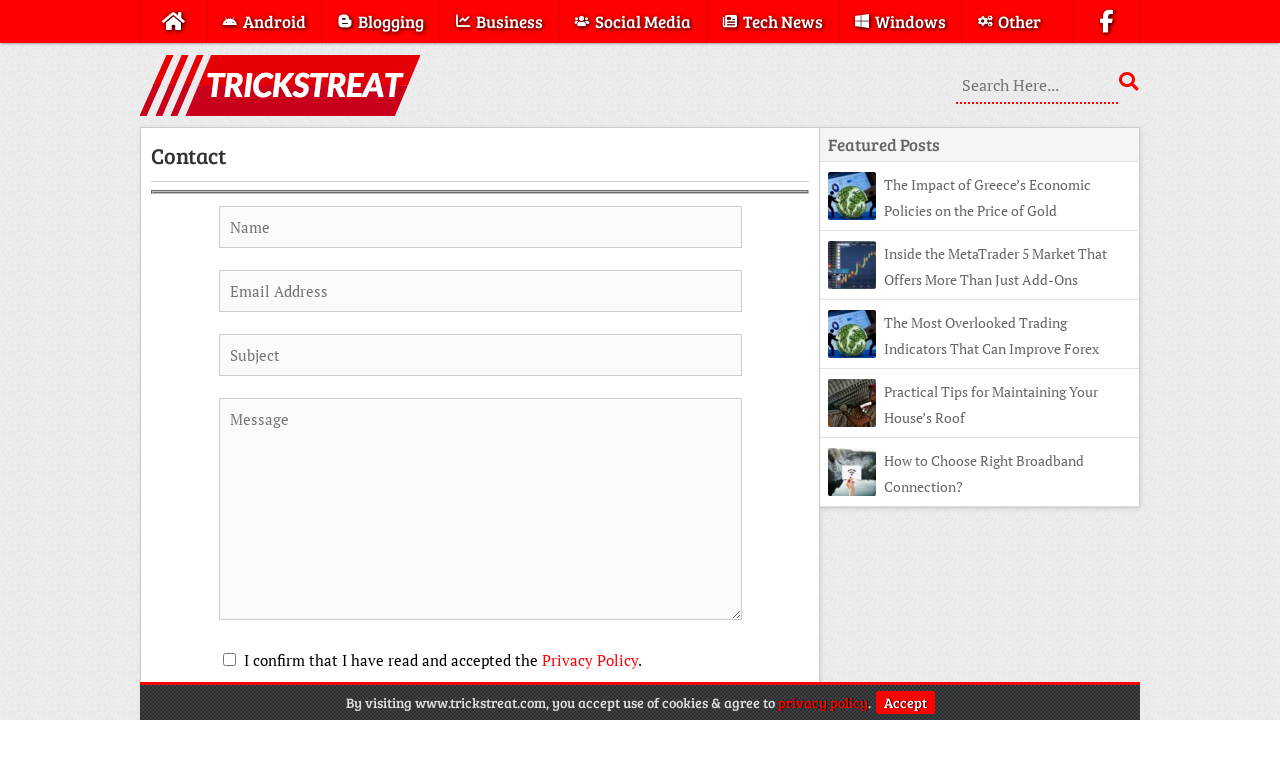

--- FILE ---
content_type: text/html; charset=UTF-8
request_url: https://www.trickstreat.com/contact/
body_size: 2345
content:
<!DOCTYPE html>
<html lang="en">
 <head>
   <meta charset="utf-8">
   <title>Contact • Tricks Treat</title>
   <meta name="viewport" content="width=device-width, initial-scale=1">
   <link rel="stylesheet" type="text/css" media="all" href="/wp-content/themes/TricksTreat/style.css">
   <link href="/wp-content/themes/TricksTreat/favicon.ico" rel="icon" type="image/x-icon">
   <link rel="canonical" href="https://www.trickstreat.com/contact/">
   <meta name="robots" content="index,follow">
   <meta property="og:type" content="website">
   <meta property="og:title" content="Contact • Tricks Treat">
   <meta property="og:description" content="TricksTreat Is A Tech Blog. We Blog About Blogging Tips, Business, Gadgets, Reviews, Social Media, Technology, Web Design.">
   <meta property="og:url" content="https://www.trickstreat.com/contact/">
   <meta property="og:site_name" content="TricksTreat">
   <meta property="og:image" content="https://www.trickstreat.com/wp-content/themes/TricksTreat/images/Logo-512.webp">
   <link rel="alternate" type="application/rss+xml" title="Tricks Treat • Feed" href="https://www.trickstreat.com/feed/">
   <link rel="manifest" href="/wp-content/themes/TricksTreat/manifest.json">
   <link rel="apple-touch-icon" href="/wp-content/themes/TricksTreat/images/Logo-180.webp" sizes="180x180">
   <meta name="theme-color" content="#FF0000">
   <meta name="google-site-verification" content="cteen0UV2jaHBW_K1H7q8IeU57qh54AoUKY_3B1yFIE">
 </head>
 <body>
  <nav>
   <a href="#" id="pull">Menu<i class="fa fa-bars"></i></a>
   <ul>
    <li><a href="/"><span class="fa fa-home"></span></a></li>
    <li><a href="/category/android/"><span class="fa fa-android"></span><span>Android</span></a></li>
    <li><a href="/category/blogging/"><span class="fa fa-bold"></span><span>Blogging</span></a></li>
    <li><a href="/category/business/"><span class="fa fa-chart-line"></span><span>Business</span></a></li>
    <li><a href="/category/social-media/"><span class="fa fa-users"></span><span>Social Media</span></a></li>
    <li><a href="/category/tech-news/"><span class="fa fa-newspaper"></span><span>Tech News</span></a></li>
    <li><a href="/category/windows/"><span class="fa fa-windows"></span><span>Windows</span></a></li>
    <li><a href="/category/other/"><span class="fa fa-cogs"></span><span>Other</span></a></li>
    <li><a href="https://www.facebook.com/TechyStop/" target="_blank" rel="noopener noreferrer"><span class="fa fa-facebook"></span></a></li>
   </ul>
  </nav>
  <div class="wrapper">
   <header class="logo">
    <a href="/"><img src="/wp-content/themes/TricksTreat/images/Logo.webp" alt="TricksTreat" width="280" height="61"></a>
    <form role="search" method="get" action="/"><label><input name="s" type="text" placeholder="Search Here..."></label></form>
   </header>
  <div id="post">
   <section class="post">
    <header><h1><a href="https://www.trickstreat.com/contact/">Contact</a></h1></header>
    <article>
     
<div class="wpcf7 no-js" id="wpcf7-f4-p7-o1" lang="en-US" dir="ltr" data-wpcf7-id="4">
<div class="screen-reader-response"><p role="status" aria-live="polite" aria-atomic="true"></p> <ul></ul></div>
<form action="/contact/#wpcf7-f4-p7-o1" method="post" class="wpcf7-form init" aria-label="Contact form" novalidate="novalidate" data-status="init">
<fieldset class="hidden-fields-container"><input type="hidden" name="_wpcf7" value="4" /><input type="hidden" name="_wpcf7_version" value="6.1.4" /><input type="hidden" name="_wpcf7_locale" value="en_US" /><input type="hidden" name="_wpcf7_unit_tag" value="wpcf7-f4-p7-o1" /><input type="hidden" name="_wpcf7_container_post" value="7" /><input type="hidden" name="_wpcf7_posted_data_hash" value="" />
</fieldset>
<table>
	<tr>
		<td>
			<p><span class="wpcf7-form-control-wrap" data-name="your-name"><input size="40" maxlength="400" class="wpcf7-form-control wpcf7-text wpcf7-validates-as-required" aria-required="true" aria-invalid="false" placeholder="Name" value="" type="text" name="your-name" /></span>
			</p>
		</td>
	</tr>
	<tr>
		<td>
			<p><span class="wpcf7-form-control-wrap" data-name="your-email"><input size="40" maxlength="400" class="wpcf7-form-control wpcf7-email wpcf7-validates-as-required wpcf7-text wpcf7-validates-as-email" aria-required="true" aria-invalid="false" placeholder="Email Address" value="" type="email" name="your-email" /></span>
			</p>
		</td>
	</tr>
	<tr>
		<td>
			<p><span class="wpcf7-form-control-wrap" data-name="your-subject"><input size="40" maxlength="400" class="wpcf7-form-control wpcf7-text wpcf7-validates-as-required" aria-required="true" aria-invalid="false" placeholder="Subject" value="" type="text" name="your-subject" /></span>
			</p>
		</td>
	</tr>
	<tr>
		<td>
			<p><span class="wpcf7-form-control-wrap" data-name="your-message"><textarea cols="40" rows="10" maxlength="2000" class="wpcf7-form-control wpcf7-textarea" aria-invalid="false" placeholder="Message" name="your-message"></textarea></span>
			</p>
		</td>
	</tr>
	<tr>
		<td>
			<p><span class="wpcf7-form-control-wrap" data-name="consent"><span class="wpcf7-form-control wpcf7-acceptance"><span class="wpcf7-list-item"><label><input type="checkbox" name="consent" value="1" aria-invalid="false" /><span class="wpcf7-list-item-label">I confirm that I have read and accepted the <a href="https://www.trickstreat.com/privacy-policy/">Privacy Policy</a>.</span></label></span></span></span>
			</p>
		</td>
	</tr>
	<tr>
		<td>
			<p><input class="wpcf7-form-control wpcf7-submit has-spinner" type="submit" value="Send" />
			</p>
		</td>
	</tr>
</table><div class="wpcf7-response-output" aria-hidden="true"></div>
</form>
</div>

    </article>
   </section>
</div>
   <aside>
    <div class="random">
     <div class="title">Featured Posts</div>
    <div class="random-post">
     <img src="https://www.trickstreat.com/wp-content/uploads/Forex-Trader-48x48.webp" alt="The Impact of Greece’s Economic Policies on the Price of Gold" width='48' height='48'>
     <a href="https://www.trickstreat.com/the-impact-of-greeces-economic-policies-on-the-price-of-gold/">The Impact of Greece’s Economic Policies on the Price of Gold</a>
    </div>
    <div class="random-post">
     <img src="https://www.trickstreat.com/wp-content/uploads/CFD-Trading7-48x48.webp" alt="Inside the MetaTrader 5 Market That Offers More Than Just Add-Ons" width='48' height='48'>
     <a href="https://www.trickstreat.com/inside-the-metatrader-5-market-that-offers-more-than-just-add-ons/">Inside the MetaTrader 5 Market That Offers More Than Just Add-Ons</a>
    </div>
    <div class="random-post">
     <img src="https://www.trickstreat.com/wp-content/uploads/Forex-Trader-48x48.webp" alt="The Most Overlooked Trading Indicators That Can Improve Forex Trading Results" width='48' height='48'>
     <a href="https://www.trickstreat.com/the-most-overlooked-trading-indicators-that-can-improve-forex-trading-results/">The Most Overlooked Trading Indicators That Can Improve Forex Trading Results</a>
    </div>
    <div class="random-post">
     <img src="https://www.trickstreat.com/wp-content/uploads/Building-48x48.webp" alt="Practical Tips for Maintaining Your House’s Roof" width='48' height='48'>
     <a href="https://www.trickstreat.com/practical-tips-for-maintaining-your-houses-roof/">Practical Tips for Maintaining Your House’s Roof</a>
    </div>
    <div class="random-post">
     <img src="https://www.trickstreat.com/wp-content/uploads/WiFi-48x48.webp" alt="How to Choose Right Broadband Connection?" width='48' height='48'>
     <a href="https://www.trickstreat.com/how-to-choose-right-broadband-connection/">How to Choose Right Broadband Connection?</a>
    </div>
    </div>
   </aside>
   <footer>
    <p><span>Copyright </span>© 2026 Tricks Treat • <a href="/contact/">Contact</a> • <a href="/privacy-policy/">Privacy Policy</a> • <a href="/disclaimer/">Disclaimer</a></p>
   </footer>
   <p id="Cookie"><span>By visiting www.trickstreat.com, you accept use of cookies &amp; agree to <a href="https://www.trickstreat.com/privacy-policy/">privacy policy</a>.</span><a href="#" id="accept">Accept</a></p>
  </div>
  <script type="application/ld+json">{"@context":"https://schema.org","@graph":[{"@type":"WebPage","@id":"/#webpage","url":"/","name":"Tricks Treat","isPartOf":{"@id":"/#website"}},{"@type":"WebSite","@id":"/#website","url":"/","name":"Tricks Treat","description":"","Publisher":{"@id":"/#organization"}},{"@type":"Organization","@id":"/#organization","name":"Tricks Treat","url":"/","logo":"/wp-content/themes/TricksTreat/images/Logo.webp","sameAs":["https://www.facebook.com/533127933731044"]}]}</script>
  <script async="async" src="/wp-content/themes/Files/Script.js"></script>
 <script defer src="https://static.cloudflareinsights.com/beacon.min.js/vcd15cbe7772f49c399c6a5babf22c1241717689176015" integrity="sha512-ZpsOmlRQV6y907TI0dKBHq9Md29nnaEIPlkf84rnaERnq6zvWvPUqr2ft8M1aS28oN72PdrCzSjY4U6VaAw1EQ==" data-cf-beacon='{"version":"2024.11.0","token":"8c81f1bccf714a6cb657c7372d399ef2","r":1,"server_timing":{"name":{"cfCacheStatus":true,"cfEdge":true,"cfExtPri":true,"cfL4":true,"cfOrigin":true,"cfSpeedBrain":true},"location_startswith":null}}' crossorigin="anonymous"></script>
</body>
</html>

--- FILE ---
content_type: text/css
request_url: https://www.trickstreat.com/wp-content/themes/TricksTreat/style.css
body_size: 2382
content:
/*
Theme Name: TricksTreat
Author: Osho Garg
Description: WordPress Theme For Tech Blogs
Version: 1.0
*/


@font-face {font-family:'FontAwesome';src: url('/wp-content/themes/Files/Fonts/FA.woff2') format('woff2'), url('/wp-content/themes/Files/Fonts/FA.woff') format('woff');font-weight:normal;font-style:normal;font-display:swap}
.fa{display:inline-block;font:normal normal normal 14px/1 FontAwesome;font-size:inherit;-webkit-font-smoothing:antialiased;-moz-osx-font-smoothing:grayscale}
.fa-home:before{content:'\e921'}
.fa-bars:before{content:'\e904'}
.fa-facebook:before{content:'\e917'}
.fa-rss:before{content:'\e933'}
.fa-folder-open:before{content:'\e918'}
.fa-user:before{content:'\e93d'}
.fa-envelope:before{content:'\e916'}
.fa-link:before{content:'\e927'}
.fa-comments:before{content:'\e910'}
.fa-arrow-right:before{content:'\e903'}
.fa-android:before{content:'\e900'}
.fa-bold:before{content:'\e906'}
.fa-chart-line:before{content:'\e90c'}
.fa-users:before{content:'\e93e'}
.fa-newspaper:before{content:'\e92b'}
.fa-windows:before{content:'\e940'}
.fa-cogs:before{content:'\e90f'}
@font-face{font-family:'Bree Serif';src: url('/wp-content/themes/Files/Fonts/BreeSerif-Regular.woff2') format('woff2'), url('/wp-content/themes/Files/Fonts/BreeSerif-Regular.woff') format('woff');font-weight:400;font-style:normal;font-display:swap}
@font-face{font-family:'PT Serif';font-style:normal;font-weight:400;src: url('/wp-content/themes/Files/Fonts/PTSerif-Web-Regular.woff2') format('woff2'), url('/wp-content/themes/Files/Fonts/PTSerif-Web-Regular.woff') format('woff');font-display:swap}
@font-face{font-family:'PT Serif';font-style:italic;font-weight:400;src: url('/wp-content/themes/Files/Fonts/PTSerif-Web-Italic.woff2') format('woff2'), url('/wp-content/themes/Files/Fonts/PTSerif-Web-Italic.woff') format('woff');font-display:swap}
@font-face{font-family:'PT Serif';font-style:normal;font-weight:700;src: url('/wp-content/themes/Files/Fonts/PTSerif-Web-Bold.woff2') format('woff2'), url('/wp-content/themes/Files/Fonts/PTSerif-Web-Bold.woff') format('woff');font-display:swap}
*{margin:0;padding:0}
a{text-decoration:none}
body{background:url(images/BackGround.webp);font-family:'Bree Serif'}
.wrapper{margin:43px auto 0;max-width:1000px}
header.logo{height:60px;padding:12px 0}
header.logo a{float:left}
header.logo a h1{height:61px}
header form{float:right;padding:13px 0}
header form input[type=text]{background-color:transparent;border:0;border-bottom:2px dotted #ff0000;color:#ff0000;font-family:'PT Serif';font-size:16px;outline:0;padding:6px;width:150px}
header form:after{color:#ff0000;content:'\e934';font-family:FontAwesome;font-size:22px}
nav{background:#ff0000;box-shadow:rgba(0,0,0,0.3) 0 2px 2px -1px;height:43px;overflow:hidden;position:fixed;text-shadow:1px 1px 4px #000000;top:0;width:100%;z-index:2}
nav ul{margin:0 auto;max-width:1000px}
nav ul:after{clear:both;content:' ';display:table}
nav ul li{border-left:1px solid #dc0000;display:inline;float:left}
nav ul li:first-child a,nav ul li:last-child a{padding:9px 20px}
nav ul li:last-child{border-right:1px solid #dc0000;float:right}
nav ul li a span:nth-child(even){margin-left:5px}
nav ul li a{box-sizing:border-box;display:inline-block;padding:10px 15px;width:100%}
nav ul li a:hover{background:#dc0000}
nav ul li a span{color:#fff;font-size:17px}
nav a#pull{color:#fff;display:none}
i.fa.fa-bars{float:right;font-size:21px}
.fa-home,.fa-facebook,.fa-bars{font-size:25px}
section{background:#fff;border:1px solid #cdcdcd;box-shadow:1px 1px 4px rgba(0,0,0,.1);float:left;padding:10px;width:calc(68% - 22px)}
.news{border-bottom:1px solid #ccc;height:38px}
.news h2{color:#333;float:left;font-size:20px;padding:5px 10px}
.posts article{border-bottom:1px solid #e2e2e2;float:left;padding:10px 0 0}
.posts article a img{float:left;margin-right:10px;width:38%}
.posts article header{float:left;height:61px;width:calc(62% - 10px)}
.posts article header h1 a,.posts article header h2 a,.posts article header h3 a{color:#222;display:inline-block;font-size:19px;font-weight:400;height:55px;margin-bottom:5px;overflow:hidden}
.posts article p{color:#333;float:left;font-family:'PT Serif';height:96px;line-height:24px;overflow:hidden;width:calc(62% - 10px)}
.Top2{border-top:1px solid #e2e2e2;float:left;padding:5px;width:calc(100% - 10px)!important}
.Top2 span{border-right:1px solid #e2e2e2;padding:0 25px}
.Top2 span,.Top2 span a{color:#333;font-size:14px}
.Top2 span:first-child{padding-left:0}
.Top2 span:last-child{border-right:0;float:right}
.fa-folder-open,.fa-comments,.fa-user{margin-right:5px}
.Top{height:250px;overflow:hidden;width:49.2%}
.Top:nth-child(even){margin-right:1.6%}
.Top header{padding:5px;width:100%!important}
.Top h2 a{font-size:16px!important;height:55px;line-height:26px;overflow:hidden}
.Top img{height:187px;margin-right:0!important;width:323px!important}
.container{height:186px;overflow:hidden;position:relative;width:100%}
.item{position:absolute}
.item img{transition:.6s ease}
.container:hover .item img{transform:scale(1.2)}
aside{border:1px solid #cdcdcd;border-left:0;border-radius:0 0 4px 0;box-shadow:1px 1px 4px rgba(0,0,0,.1);float:left;width:calc(32% - 1px)}
aside .title{background:#f5f5f5;border-bottom:1px solid #e2e2e2;color:#666;font-size:17px;padding:5px 8px}
aside a{color:#666;font-family:'PT Serif';font-size:14px;line-height:26px;overflow:hidden}
aside img{border-radius:2px;display:block;float:left;height:48px;margin-right:8px;width:48px}
.random{border-bottom:1px solid #e2e2e2}
.random-post{background:#fff;border-bottom:1px solid #e2e2e2;color:#666;height:48px;overflow:hidden;padding:10px 8px}
.random-post:last-child{border:0}
footer{background:url(images/Header.webp);border-top:3px solid #ff0000;clear:both;float:left;font-size:14px;height:23px;line-height:23px;margin-top:5px;padding:5px 10px;width:calc(100% - 20px)}
footer p{color:#ddd}
footer p a{color:#fff}
#post{float:left;width:68%}
section.post{width:calc(100% - 22px)}
.post header{border-bottom:1px solid #CCC;padding-bottom:10px}
.post header h1 a{color:#333;font-family:'Bree Serif';font-size:22px;font-weight:400;height:auto;text-transform:capitalize;width:100%}
.post article{color:#000;font-family:'PT Serif';padding:8px 0 0;text-align:justify}
.post article p{font-size:15px;line-height:24px;margin:0 0 10px}
.post article img{height:auto;max-width:100%}
.post article h2,.post article h3{border-left:5px solid #ff0000;color:#444;font-family:'Bree Serif';font-size:18px;font-weight:400;margin:0 0 5px -10px;padding:3px 5px 3px 10px;text-transform:capitalize}
.post article h2{font-size:20px}
.post article ol,.post article ul{font-size:15px;margin-bottom:10px;padding:0 35px}
.post article ol li{border-bottom:0;height:100%;line-height:21px;margin-bottom:5px}
.post article ul li{border-bottom:0;height:100%;line-height:21px;list-style:square;margin-bottom:5px;padding:0}
.post article p strong,.post article strong{font-weight:700}
.imgR{clear:both;float:right;margin-left:16px}
.imgL{clear:both;float:left;margin-right:16px}
.imgC{display:block;margin:0 auto!important}
.textC{text-align:center}
.contact{font-family:'Bree Serif';font-size:20px !important;font-weight:400}
.youtube{height:0;overflow:hidden;padding-bottom:56.25%;padding-top:30px;position:relative}
.youtube iframe,.youtube object,.youtube embed{border:0;height:100%;left:0;position:absolute;top:0;width:100%}
.tags{height:20px;overflow:hidden}
.tags a:before{color:#ff0000;content:'\e945';font-family:FontAwesome;font-size:13px;margin-right:1px}
.tags,.author-box{background:#fff;border:1px solid #cdcdcd;box-shadow:1px 1px 4px rgba(0,0,0,.1);float:left;font-size:15px;margin-top:5px;padding:5px;width:calc(100% - 12px)}
.tags span{background:#ff0000;color:#fff;margin:0 5px 0 -5px;padding:5px}
.author{border:2px solid #e6e6e6;float:left;height:56px;margin:2px;width:56px}
.author-box p{font-family:'PT Serif';line-height:20px;padding:0 0 4px 70px}
.author-box p b{font-family:'Bree Serif';font-weight:400}
#comments{background:#fff;border:1px solid #cdcdcd;box-shadow:1px 1px 4px rgba(0,0,0,.1);float:left;font-size:15px;margin-top:5px;padding:5px 10px;width:calc(100% - 22px)}
.comments-title:before{content:'\e910';font-family:FontAwesome;margin-right:10px}
#comments a{color:#ff0000!important}
.children .comment{margin:10px 0 0 10px}
.comment{border:1px solid #eee;box-shadow:inset 0 2px 50px #f8f8f8;margin:10px 0 0;padding:10px}
.comment .avatar{border:1px solid #eee;box-shadow:inset 0 2px 50px #e0e0e0;float:left;margin-right:5px;padding:4px}
cite.fn{font-style:normal}
.reply{font-size:13px}
.commentmetadata{display:none}
.comment-body p{font-family:'PT Serif';font-size:14px}
h3#reply-title{margin:5px 0;text-transform:capitalize}
a#cancel-comment-reply-link{color:#222;display:none;font-size:14px}
.parent .comment-reply-title span{display:inline}
.comment-form-author span,.comment-form-email span,.comment-form-url span{color:#ff0000;font-size:19px;left:10px;line-height:40px;position:absolute}
#author,#email,#url{padding:10px 13px 10px 36px}
.comment-form-author,.comment-form-email,.comment-form-url{float:left;margin-top:15px;position:relative;width:100%}
.form-submit{clear:both}
#submit{background:#ff0000;border:0;color:#fff;font-family:'Bree Serif';font-size:14px;margin:15px;padding:6px 8px}
#comment{margin-top:20px;padding:10px;width:calc(100% - 22px)}
.comment-list,ul.children{margin-top:5px}
#author,#email,#url,#comment{border:1px solid #ddd;font-family:'PT Serif';font-size:14px;outline:0}
.wp-pagenavi{clear:both;padding:16px 10px 10px!important;text-shadow: 1px 1px 4px #000000}
.pages,.current,.page,.nextpostslink,.last,.first,.previouspostslink{background:#ff0000;border:3px double #fff;box-shadow:inset 0 0 2px white,0 0 5px #cacaca;color:#fff;margin:0 5px 0 0;padding:4px 7px}
.current{background:#666}
.Top2 .fa,.Top2 span a:hover,.posts article header h1 a:hover,.posts article header h2 a:hover,.posts article header h3 a:hover,.posts article header span a:hover,.random-post a:hover,.post header h1 a:hover,.post article a,.tags a,footer p a:hover{color:#ff0000}
.Display{display:none}
.wpcf7-form-control-wrap input[type=text],.wpcf7-form-control-wrap input[type=email],.wpcf7-form-control-wrap textarea{background:#fafafa;border:1px solid #ccc;font-family:'PT Serif';font-size:15px;margin-bottom:10px;padding:10px;width:96%}
input.wpcf7-form-control.wpcf7-submit{background-color:#49ac47;border:1px solid #309230;border-bottom:1px solid #166d16;border-radius:3px;color:#fff;display:inline-block;font-family:'PT Serif';font-size:17px;margin-top:10px;padding:5px 15px}
input[type='checkbox']{margin:4px 8px 4px 4px}
.wpcf7-form table{margin:10px auto;width:80%}
.wpcf7-response-output{text-align:center}
.screen-reader-response{display:none}
input.wpcf7-form-control.wpcf7-quiz {width:240px}
#error{text-align:center}
#error h2{border:0;color:#FF0000;font-size:18vw}
#error h4{color:#FF0000;font-size:2em;margin-bottom:20px;text-transform:uppercase}
.buttons{display:inline-flex;margin:25px 0}
.buttons a{background:#444;border-radius:5px;color:#fff!important;margin:10px;padding:10px 15px;transition:all .3s ease}
.buttons a:hover{background:#FF0000}
#Cookie{background:url(images/Header.webp);border-top:3px solid #FF0000;bottom:0;color:#ddd;display:none;font-size:14px;line-height:23px;max-width:980px;padding:6px 10px;position:fixed;text-align:center;width:calc(100% - 20px);z-index:2}
#Cookie a{color:#FF0000;text-shadow:1px 0px 1px #000}
a#accept{background:#FF0000;border:0;border-radius:2px;color:#fff;cursor:pointer;font:inherit;margin-left:5px;padding:2px 8px;text-shadow:1px 0px 1px #000}

@media only screen and (min-width:768px) and (max-width:820px) {
nav ul li{width:33%}
nav ul li:nth-child(4),nav ul li:nth-child(7){border-right:0;width:calc(34% - 2px)}
.posts article p{font-size:15px}
.Top2 span{padding:0 10px}
}

@media only screen and (min-width:500px) and (max-width:767px) {
nav ul li{width:33%}
nav ul li:nth-child(4),nav ul li:nth-child(7){border-right:0;width:calc(34% - 2px)}
nav ul li span{font-size:15px!important}
section{width:calc(100% - 22px)}
.posts article p{font-size:15px}
#post{width:100%}
.Top img{width:366px!important}
.Top2 span{padding:0 10px}
aside{border:0;box-shadow:none;margin-top:5px;width:100%}
.rcomments,.random{border:1px solid #cdcdcd;box-shadow:1px 1px 4px rgba(0,0,0,.1);float:left;width:calc(50% - 5px)}
.random{margin-right:6px}
}

@media only screen and (min-width:0px) and (max-width:499px) {
nav ul li{width:50%}
nav ul li:nth-child(odd){border-right:0;width:calc(50% - 1px)}
nav ul li span{font-size:14px!important}
header form,.posts article p,.Top2,.pages{display:none}
section{min-width:298px;width:calc(100% - 22px)}
.posts article{width:100%}
.posts article header{width:calc(100% - 58px)}
.posts article a img{height:48px;width:48px}
.Top article header{padding:0 0 0 10px;width:calc(100% - 58px)!important}
.Top{height:60px;margin:0!important;width:100%}
.Top header{width:calc(100% - 58px)!important}
.Top img{width:48px!important}
.container{float:left;height:48px;width:48px}
.Top header h2 a,.posts article header h1 a,.posts article header h2 a,.posts article header h3 a{color:#666;font-family:'PT Serif';font-size:14px!important;line-height:26px;overflow:hidden}
aside{border:1px solid #cdcdcd;margin-top:5px;min-width:318px;width:calc(100% - 2px)}
footer{height:45px;min-width:300px}
.wrapper{min-width:320px}
.tags,.author-box{min-width:308px}
#comments{min-width:298px}
#post,.random,.rcomments{width:100%}
}

@media only screen and (min-width:0px) and (max-width:820px) {
nav ul li:first-child,nav ul li:last-child{display:none}
nav{height:auto}
nav ul li{border:1px solid #dc0000;border-left:0;border-top:0}
nav ul{border-top:1px solid #dc0000;display:none}
nav a#pull{display:block;padding:9px}
}
